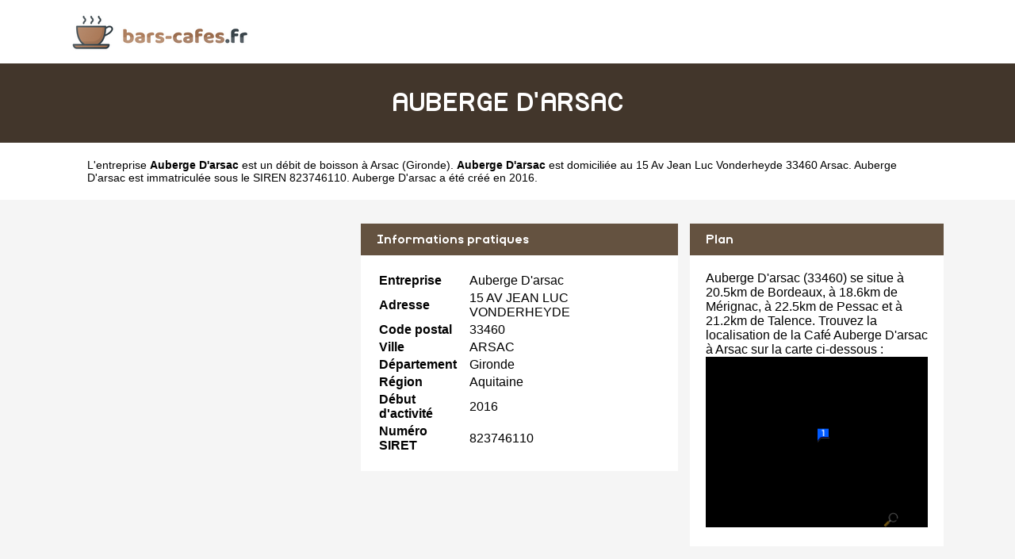

--- FILE ---
content_type: text/html
request_url: https://www.bars-cafes.fr/auberge-d-arsac-arsac.html
body_size: 2621
content:
<!doctype html>
<html xml:lang="fr" lang="fr">
<head>
	<meta charset="UTF-8"/>
	<meta name="content-type" content="text/html;charset=utf-8" />
	<title>Auberge D'arsac à Arsac - Café</title>
	<meta name="description" content="Auberge D'arsac est située 15 Av Jean Luc Vonderheyde  33460 ARSAC. Elle est un débit de boisson à Arsac (Gironde) dans la région Aquitaine. Accédez aux contacts et à la fiche complète de Auberge D'arsac sur Bars-Cafes.fr, l'annuaire des cafés et bars en France"/>
	<meta name="robots" content="index, follow"/>	
	<meta name="format-detection" content="telephone=no"/>
	<meta name="Language" content="fr"/>

	<link rel="shortcut icon" href="images/favicon.ico" />
<meta name="google-site-verification" content="3dHjIKhVcS6XEeNVBHTYRux9NrQnY3oBcFt6Aq6ynMg" />
		<meta name="viewport" content="width=device-width"/>
		<link rel="stylesheet" href="style.css" type="text/css"/>
		<link rel="stylesheet" media="screen and (min-width:1000px)"  href="style-ordinateur.css" type="text/css"/>
		<link rel="stylesheet" media="screen and (max-width:1000px)"  href="style-smartphone.css" type="text/css"/>
	
<script async src="//pagead2.googlesyndication.com/pagead/js/adsbygoogle.js"></script>
<script>
     (adsbygoogle = window.adsbygoogle || []).push({
          google_ad_client: "ca-pub-1598302612170162",
          enable_page_level_ads: true
     });
</script>
		</head>
<body>

<header>
<div class="centrerlebloc">

<a href="https://www.bars-cafes.fr" title="Bars-Cafes.fr"><img src="images/logo.png" alt="Bars-Cafes.fr"/></a>


</div>
</header>


<div class="titrepage">
<div class="centrerlebloc">
<h1>AUBERGE D'ARSAC</h1>
</div>
</div>
<div itemscope itemtype="http://schema.org/LocalBusiness">

<article class="presentationblanc">
<div class="centrerlebloc">
<div class="contenuentreprisemarge">

L'entreprise <strong itemprop='name'>Auberge D'arsac</strong> est un <a href="arsac.html" title="Cafés ARSAC">débit de boisson à Arsac</a> (<a href="gironde.html" title="Cafés et bars Gironde">Gironde</a>). <strong>Auberge D'arsac</strong> est domiciliée au 15 Av Jean Luc Vonderheyde  33460 Arsac. Auberge D'arsac est immatriculée sous le SIREN 823746110. Auberge D'arsac a été créé en 2016.
</div>
</div>
</article>


	<div class="centrerlebloc margetrentehaut">

	
	</div>

	

<div class="centrerlebloc margetrentehaut">

<div class="annoncegauche margetrentehaut">
<script async src="//pagead2.googlesyndication.com/pagead/js/adsbygoogle.js"></script>
<!-- Bars-Cafes.fr -->
<ins class="adsbygoogle"
     style="display:block"
     data-ad-client="ca-pub-1598302612170162"
     data-ad-slot="8516824390"
     data-ad-format="link"
     data-full-width-responsive="true"></ins>
<script>
(adsbygoogle = window.adsbygoogle || []).push({});
</script>
<script type="text/javascript">
document.write('<ins id="barscafesHAUT"></ins>');
</script>

</div><div class="tableaurecap">



<div class="titreentreprise">
<h2 class="titreentreprisemarge">
Informations pratiques
</h2>
</div>
<div class="contenuentreprise">
<div class="contenuentreprisemarge">

<table  itemscope itemtype='http://schema.org/PostalAddress' itemprop='address'>

<tr>
<th>Entreprise</th>
<td itemprop='name'>Auberge D'arsac</td>
</tr>

<tr>
<th>Adresse</th>
<td itemprop='streetAddress'>15 AV JEAN LUC VONDERHEYDE </td>
</tr>

<tr>
<th>Code postal</th>
<td itemprop='postalCode'>33460</td>
</tr>

<tr>
<th>Ville</th>
<td itemprop='addressLocality'>ARSAC</td>
</tr>

<tr>
<th>Département</th>
<td>Gironde</td>
</tr>

<tr>
<th>Région</th>
<td itemprop='addressRegion'>Aquitaine</td>
</tr><tr>
<th>Début d'activité</th>
<td>2016</td>
</tr><tr>
<th>Numéro SIRET</th>
<td>823746110</td>
</tr>

</table>

</div>
</div>



</div><div class="plan">

<div class="titreentreprise">
<h2 class="titreentreprisemarge">
Plan
</h2>
</div>
<div class="contenuentreprise">
<div class="contenuentreprisemarge">
Auberge D'arsac (33460)  se situe à 20.5km de Bordeaux,  à 18.6km de Mérignac,  à 22.5km de Pessac et à 21.2km de Talence. Trouvez la localisation de la Café Auberge D'arsac à Arsac sur la carte ci-dessous :<center>
<a href="http://maps.google.fr/maps?f=q&source=s_q&hl=fr&geocode=&q=44.99592,-0.69064" target='_blank' rel="nofollow" itemprop="map"><img src="images/carte/staticmap.png?center=44.99592,-0.69064&markers=44.99592,-0.69064&zoom=18&size=300x230px" class="carte"/></a>
</center>

</div>
</div>

</div>


</div>


</div>

	<div class="centrerlebloc paddingtrentehaut">
<script type="text/javascript">
document.write('<ins id="barscafesMILIEU"></ins>');
</script>


	</div>
	
<div class="centrerlebloc margetrentehaut">
<h3>A proximite</h3>
	<div class='blocautre margetrentehaut'>
	<div class='blocautrepadding'>
	<div class='autretitre'><a href="d-v-g-l-margaux-cantenac.html" title="D.V.G.L.">D.V.G.L.</a></div>
	<div class='autretitredescription'>12 RUE GEORGES MANDEL  33460 MARGAUX-CANTENAC</div>
	</div>
	</div>
	<div class='blocautre margetrentehaut'>
	<div class='blocautrepadding'>
	<div class='autretitre'><a href="l-indigo-margaux-cantenac.html" title="L'INDIGO">L'INDIGO</a></div>
	<div class='autretitredescription'>1 RUE GEORGES MANDEL  33460 MARGAUX-CANTENAC</div>
	</div>
	</div>
	<div class='blocautre margetrentehaut'>
	<div class='blocautrepadding'>
	<div class='autretitre'><a href="bar-tabac-de-la-paix-avensan.html" title="BAR TABAC DE LA PAIX">BAR TABAC DE LA PAIX</a></div>
	<div class='autretitredescription'>11 DU STADE  33480 AVENSAN</div>
	</div>
	</div>
	<div class='blocautre margetrentehaut'>
	<div class='blocautrepadding'>
	<div class='autretitre'><a href="le-malt-avensan.html" title="LE MALT">LE MALT</a></div>
	<div class='autretitredescription'>87 RTE DE CASTELNAU  33480 AVENSAN</div>
	</div>
	</div>
	</div>




<div class="margetrentehaut">
<div class="centrerlebloc">
<div class="presentationblanc">
<div class="contenuentreprisemarge"><strong>Auberge D'arsac</strong> est un <strong>débit de boisson à Talence</strong>. Nous vous proposons également une sélection de cafés et bars à Talence : <a href='d-v-g-l-margaux-cantenac.html'>D.v.g.l.</a> à Margaux-cantenac à 5.2km, <a href='l-indigo-margaux-cantenac.html'>L'indigo</a> à Margaux-cantenac à 5.2km, <a href='bar-tabac-de-la-paix-avensan.html'>Bar Tabac De La Paix</a> à Avensan à 6.8km, <a href='le-malt-avensan.html'>Le Malt</a> à Avensan à 8.1km, <a href='l-ibar-parempuyre.html'>L Ibar</a> à Parempuyre à 8.3km, <a href='le-chantilly-blanquefort.html'>Le Chantilly</a> à Blanquefort à 8.5km, <a href='ratatouille-castelnau-de-medoc.html'>Ratatouille</a> à Castelnau De Medoc à 9.2km, <a href='basaia-saint-aubin-de-medoc.html'>Basaia</a> à Saint Aubin De Medoc à 10.2km, <a href='le-termavi-guidel.html'>Le Termavi</a> à Guidel à 11km et <a href='maison-des-vins-des-cotes-de-bourg-bourg.html'>Maison Des Vins Des Cotes De Bourg</a> à Bourg à 11.3km.</div>
</div>
</div>
</div>



<div class="centrerlebloc">
<div class='blocautre margetrentehaut'>
	<div class='blocautrepadding'>
	<div class='autretitre'><a href="arsac.html" title="Café à Arsac">Cafés de Arsac</a></div>
	</div>
	</div>
	<div class='blocautre margetrentehaut'>
	<div class='blocautrepadding'>
	<div class='autretitre'><a href="cantenac.html" title="Café à Cantenac">Cafés de Cantenac</a></div>
	</div>
	</div>
	<div class='blocautre margetrentehaut'>
	<div class='blocautrepadding'>
	<div class='autretitre'><a href="pian-medoc.html" title="Café à Le Pian-Médoc">Cafés de Le Pian-Médoc</a></div>
	</div>
	</div>
	<div class='blocautre margetrentehaut'>
	<div class='blocautrepadding'>
	<div class='autretitre'><a href="soussans.html" title="Café à Soussans">Cafés de Soussans</a></div>
	</div>
	</div>
	</div>
﻿
<footer>

© Bars-Cafes.fr - 2026 - <a href="contact.html" title="Contacter Bars-Cafes.fr">Contact</a>

</footer>
<script type="text/javascript" src="https://cdn.jsdelivr.net/npm/cookie-bar/cookiebar-latest.min.js?theme=white&thirdparty=1&always=1&scrolling=1&top=1&hideDetailsBtn=1"></script>

</body>
</html>



--- FILE ---
content_type: text/html; charset=utf-8
request_url: https://www.google.com/recaptcha/api2/aframe
body_size: 268
content:
<!DOCTYPE HTML><html><head><meta http-equiv="content-type" content="text/html; charset=UTF-8"></head><body><script nonce="w7YmnldUODXbFZTlzYgEkg">/** Anti-fraud and anti-abuse applications only. See google.com/recaptcha */ try{var clients={'sodar':'https://pagead2.googlesyndication.com/pagead/sodar?'};window.addEventListener("message",function(a){try{if(a.source===window.parent){var b=JSON.parse(a.data);var c=clients[b['id']];if(c){var d=document.createElement('img');d.src=c+b['params']+'&rc='+(localStorage.getItem("rc::a")?sessionStorage.getItem("rc::b"):"");window.document.body.appendChild(d);sessionStorage.setItem("rc::e",parseInt(sessionStorage.getItem("rc::e")||0)+1);localStorage.setItem("rc::h",'1769299131297');}}}catch(b){}});window.parent.postMessage("_grecaptcha_ready", "*");}catch(b){}</script></body></html>